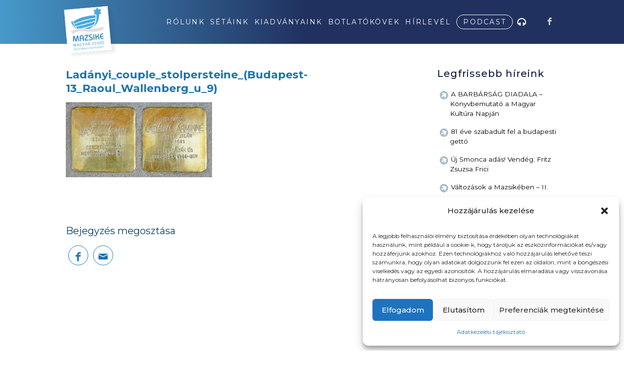

--- FILE ---
content_type: text/html; charset=UTF-8
request_url: https://mazsike.hu/botlatoko/raoul-wallenberg-u-9/ladanyi_couple_stolpersteine_budapest-13_raoul_wallenberg_u_9/
body_size: 16573
content:
<!DOCTYPE html>
<html lang="hu" class="html_stretched responsive av-preloader-disabled  html_header_top html_logo_left html_main_nav_header html_menu_right html_custom html_header_sticky html_header_shrinking_disabled html_mobile_menu_tablet html_header_searchicon_disabled html_content_align_center html_header_unstick_top_disabled html_header_stretch_disabled html_minimal_header html_minimal_header_shadow html_av-overlay-side html_av-overlay-side-classic html_av-submenu-noclone html_entry_id_71542 av-cookies-no-cookie-consent av-default-lightbox av-no-preview html_text_menu_active av-mobile-menu-switch-default">
<head>
<meta charset="UTF-8" />


<!-- mobile setting -->
<meta name="viewport" content="width=device-width, initial-scale=1">

<!-- Scripts/CSS and wp_head hook -->
<meta name='robots' content='index, follow, max-image-preview:large, max-snippet:-1, max-video-preview:-1' />
	<style>img:is([sizes="auto" i], [sizes^="auto," i]) { contain-intrinsic-size: 3000px 1500px }</style>
	
	<!-- This site is optimized with the Yoast SEO plugin v26.7 - https://yoast.com/wordpress/plugins/seo/ -->
	<title>Ladányi_couple_stolpersteine_(Budapest-13_Raoul_Wallenberg_u_9) - Mazsike - MAGYAR ZSIDÓ KULTURÁLIS EGYESÜLET</title><link rel="preload" data-rocket-preload as="style" href="https://fonts.googleapis.com/css2?family=Poppins:wght@300;400;500;800&#038;display=swap" /><link rel="stylesheet" href="https://fonts.googleapis.com/css2?family=Poppins:wght@300;400;500;800&#038;display=swap" media="print" onload="this.media='all'" /><noscript><link rel="stylesheet" href="https://fonts.googleapis.com/css2?family=Poppins:wght@300;400;500;800&#038;display=swap" /></noscript>
	<link rel="canonical" href="https://mazsike.hu/botlatoko/raoul-wallenberg-u-9/ladanyi_couple_stolpersteine_budapest-13_raoul_wallenberg_u_9/" />
	<meta property="og:locale" content="hu_HU" />
	<meta property="og:type" content="article" />
	<meta property="og:title" content="Ladányi_couple_stolpersteine_(Budapest-13_Raoul_Wallenberg_u_9) - Mazsike - MAGYAR ZSIDÓ KULTURÁLIS EGYESÜLET" />
	<meta property="og:url" content="https://mazsike.hu/botlatoko/raoul-wallenberg-u-9/ladanyi_couple_stolpersteine_budapest-13_raoul_wallenberg_u_9/" />
	<meta property="og:site_name" content="Mazsike - MAGYAR ZSIDÓ KULTURÁLIS EGYESÜLET" />
	<meta property="og:image" content="https://mazsike.hu/botlatoko/raoul-wallenberg-u-9/ladanyi_couple_stolpersteine_budapest-13_raoul_wallenberg_u_9" />
	<meta property="og:image:width" content="2094" />
	<meta property="og:image:height" content="1076" />
	<meta property="og:image:type" content="image/jpeg" />
	<meta name="twitter:card" content="summary_large_image" />
	<script type="application/ld+json" class="yoast-schema-graph">{"@context":"https://schema.org","@graph":[{"@type":"WebPage","@id":"https://mazsike.hu/botlatoko/raoul-wallenberg-u-9/ladanyi_couple_stolpersteine_budapest-13_raoul_wallenberg_u_9/","url":"https://mazsike.hu/botlatoko/raoul-wallenberg-u-9/ladanyi_couple_stolpersteine_budapest-13_raoul_wallenberg_u_9/","name":"Ladányi_couple_stolpersteine_(Budapest-13_Raoul_Wallenberg_u_9) - Mazsike - MAGYAR ZSIDÓ KULTURÁLIS EGYESÜLET","isPartOf":{"@id":"https://mazsike.hu/#website"},"primaryImageOfPage":{"@id":"https://mazsike.hu/botlatoko/raoul-wallenberg-u-9/ladanyi_couple_stolpersteine_budapest-13_raoul_wallenberg_u_9/#primaryimage"},"image":{"@id":"https://mazsike.hu/botlatoko/raoul-wallenberg-u-9/ladanyi_couple_stolpersteine_budapest-13_raoul_wallenberg_u_9/#primaryimage"},"thumbnailUrl":"https://mazsike.hu/wp-content/uploads/2021/07/Ladanyi_couple_stolpersteine_Budapest-13_Raoul_Wallenberg_u_9.jpg","datePublished":"2021-07-22T20:59:26+00:00","breadcrumb":{"@id":"https://mazsike.hu/botlatoko/raoul-wallenberg-u-9/ladanyi_couple_stolpersteine_budapest-13_raoul_wallenberg_u_9/#breadcrumb"},"inLanguage":"hu","potentialAction":[{"@type":"ReadAction","target":["https://mazsike.hu/botlatoko/raoul-wallenberg-u-9/ladanyi_couple_stolpersteine_budapest-13_raoul_wallenberg_u_9/"]}]},{"@type":"ImageObject","inLanguage":"hu","@id":"https://mazsike.hu/botlatoko/raoul-wallenberg-u-9/ladanyi_couple_stolpersteine_budapest-13_raoul_wallenberg_u_9/#primaryimage","url":"https://mazsike.hu/wp-content/uploads/2021/07/Ladanyi_couple_stolpersteine_Budapest-13_Raoul_Wallenberg_u_9.jpg","contentUrl":"https://mazsike.hu/wp-content/uploads/2021/07/Ladanyi_couple_stolpersteine_Budapest-13_Raoul_Wallenberg_u_9.jpg","width":2094,"height":1076},{"@type":"BreadcrumbList","@id":"https://mazsike.hu/botlatoko/raoul-wallenberg-u-9/ladanyi_couple_stolpersteine_budapest-13_raoul_wallenberg_u_9/#breadcrumb","itemListElement":[{"@type":"ListItem","position":1,"name":"Home","item":"https://mazsike.hu/kezdolap/"},{"@type":"ListItem","position":2,"name":"Raoul Wallenberg u. 9","item":"https://mazsike.hu/botlatoko/raoul-wallenberg-u-9/"},{"@type":"ListItem","position":3,"name":"Ladányi_couple_stolpersteine_(Budapest-13_Raoul_Wallenberg_u_9)"}]},{"@type":"WebSite","@id":"https://mazsike.hu/#website","url":"https://mazsike.hu/","name":"Mazsike - MAGYAR ZSIDÓ KULTURÁLIS EGYESÜLET","description":"mazsike","publisher":{"@id":"https://mazsike.hu/#organization"},"potentialAction":[{"@type":"SearchAction","target":{"@type":"EntryPoint","urlTemplate":"https://mazsike.hu/?s={search_term_string}"},"query-input":{"@type":"PropertyValueSpecification","valueRequired":true,"valueName":"search_term_string"}}],"inLanguage":"hu"},{"@type":"Organization","@id":"https://mazsike.hu/#organization","name":"Magyar Zsidó Kulturális Egyesület – Mazsike","url":"https://mazsike.hu/","logo":{"@type":"ImageObject","inLanguage":"hu","@id":"https://mazsike.hu/#/schema/logo/image/","url":"https://mazsike.hu/wp-content/uploads/2020/12/logo-1.png","contentUrl":"https://mazsike.hu/wp-content/uploads/2020/12/logo-1.png","width":225,"height":173,"caption":"Magyar Zsidó Kulturális Egyesület – Mazsike"},"image":{"@id":"https://mazsike.hu/#/schema/logo/image/"}}]}</script>
	<!-- / Yoast SEO plugin. -->


<link rel='dns-prefetch' href='//maxcdn.bootstrapcdn.com' />
<link href='https://fonts.gstatic.com' crossorigin rel='preconnect' />
<link rel="alternate" type="application/rss+xml" title="Mazsike - MAGYAR ZSIDÓ KULTURÁLIS EGYESÜLET &raquo; hírcsatorna" href="https://mazsike.hu/feed/" />

<!-- google webfont font replacement -->

			<script type='text/javascript'>

				(function() {
					
					/*	check if webfonts are disabled by user setting via cookie - or user must opt in.	*/
					var html = document.getElementsByTagName('html')[0];
					var cookie_check = html.className.indexOf('av-cookies-needs-opt-in') >= 0 || html.className.indexOf('av-cookies-can-opt-out') >= 0;
					var allow_continue = true;
					var silent_accept_cookie = html.className.indexOf('av-cookies-user-silent-accept') >= 0;

					if( cookie_check && ! silent_accept_cookie )
					{
						if( ! document.cookie.match(/aviaCookieConsent/) || html.className.indexOf('av-cookies-session-refused') >= 0 )
						{
							allow_continue = false;
						}
						else
						{
							if( ! document.cookie.match(/aviaPrivacyRefuseCookiesHideBar/) )
							{
								allow_continue = false;
							}
							else if( ! document.cookie.match(/aviaPrivacyEssentialCookiesEnabled/) )
							{
								allow_continue = false;
							}
							else if( document.cookie.match(/aviaPrivacyGoogleWebfontsDisabled/) )
							{
								allow_continue = false;
							}
						}
					}
					
					if( allow_continue )
					{
						var f = document.createElement('link');
					
						f.type 	= 'text/css';
						f.rel 	= 'stylesheet';
						f.href 	= '//fonts.googleapis.com/css?family=Montserrat%7COpen+Sans:400,600';
						f.id 	= 'avia-google-webfont';

						document.getElementsByTagName('head')[0].appendChild(f);
					}
				})();
			
			</script>
			<link data-minify="1" rel='stylesheet' id='avia-grid-css' href='https://mazsike.hu/wp-content/cache/min/1/wp-content/themes/mazsike/css/grid.css?ver=1742906732' type='text/css' media='all' />
<link data-minify="1" rel='stylesheet' id='avia-base-css' href='https://mazsike.hu/wp-content/cache/min/1/wp-content/themes/mazsike/css/base.css?ver=1742906732' type='text/css' media='all' />
<link data-minify="1" rel='stylesheet' id='avia-layout-css' href='https://mazsike.hu/wp-content/cache/min/1/wp-content/themes/mazsike/css/layout.css?ver=1742906732' type='text/css' media='all' />
<link data-minify="1" rel='stylesheet' id='avia-module-blog-css' href='https://mazsike.hu/wp-content/cache/min/1/wp-content/themes/mazsike/config-templatebuilder/avia-shortcodes/blog/blog.css?ver=1742906732' type='text/css' media='all' />
<link data-minify="1" rel='stylesheet' id='avia-module-postslider-css' href='https://mazsike.hu/wp-content/cache/min/1/wp-content/themes/mazsike/config-templatebuilder/avia-shortcodes/postslider/postslider.css?ver=1742906732' type='text/css' media='all' />
<link data-minify="1" rel='stylesheet' id='avia-module-button-css' href='https://mazsike.hu/wp-content/cache/min/1/wp-content/themes/mazsike/config-templatebuilder/avia-shortcodes/buttons/buttons.css?ver=1742906732' type='text/css' media='all' />
<link data-minify="1" rel='stylesheet' id='avia-module-button-fullwidth-css' href='https://mazsike.hu/wp-content/cache/min/1/wp-content/themes/mazsike/config-templatebuilder/avia-shortcodes/buttons_fullwidth/buttons_fullwidth.css?ver=1742906732' type='text/css' media='all' />
<link data-minify="1" rel='stylesheet' id='avia-module-comments-css' href='https://mazsike.hu/wp-content/cache/min/1/wp-content/themes/mazsike/config-templatebuilder/avia-shortcodes/comments/comments.css?ver=1742906732' type='text/css' media='all' />
<link data-minify="1" rel='stylesheet' id='avia-module-gallery-css' href='https://mazsike.hu/wp-content/cache/min/1/wp-content/themes/mazsike/config-templatebuilder/avia-shortcodes/gallery/gallery.css?ver=1742906732' type='text/css' media='all' />
<link data-minify="1" rel='stylesheet' id='avia-module-maps-css' href='https://mazsike.hu/wp-content/cache/min/1/wp-content/themes/mazsike/config-templatebuilder/avia-shortcodes/google_maps/google_maps.css?ver=1742906732' type='text/css' media='all' />
<link data-minify="1" rel='stylesheet' id='avia-module-gridrow-css' href='https://mazsike.hu/wp-content/cache/min/1/wp-content/themes/mazsike/config-templatebuilder/avia-shortcodes/grid_row/grid_row.css?ver=1742906732' type='text/css' media='all' />
<link data-minify="1" rel='stylesheet' id='avia-module-heading-css' href='https://mazsike.hu/wp-content/cache/min/1/wp-content/themes/mazsike/config-templatebuilder/avia-shortcodes/heading/heading.css?ver=1742906732' type='text/css' media='all' />
<link data-minify="1" rel='stylesheet' id='avia-module-hr-css' href='https://mazsike.hu/wp-content/cache/min/1/wp-content/themes/mazsike/config-templatebuilder/avia-shortcodes/hr/hr.css?ver=1742906732' type='text/css' media='all' />
<link data-minify="1" rel='stylesheet' id='avia-module-icon-css' href='https://mazsike.hu/wp-content/cache/min/1/wp-content/themes/mazsike/config-templatebuilder/avia-shortcodes/icon/icon.css?ver=1742906732' type='text/css' media='all' />
<link data-minify="1" rel='stylesheet' id='avia-module-iconbox-css' href='https://mazsike.hu/wp-content/cache/min/1/wp-content/themes/mazsike/config-templatebuilder/avia-shortcodes/iconbox/iconbox.css?ver=1742906732' type='text/css' media='all' />
<link data-minify="1" rel='stylesheet' id='avia-module-iconlist-css' href='https://mazsike.hu/wp-content/cache/min/1/wp-content/themes/mazsike/config-templatebuilder/avia-shortcodes/iconlist/iconlist.css?ver=1742906732' type='text/css' media='all' />
<link data-minify="1" rel='stylesheet' id='avia-module-image-css' href='https://mazsike.hu/wp-content/cache/min/1/wp-content/themes/mazsike/config-templatebuilder/avia-shortcodes/image/image.css?ver=1742906732' type='text/css' media='all' />
<link data-minify="1" rel='stylesheet' id='avia-module-slideshow-css' href='https://mazsike.hu/wp-content/cache/min/1/wp-content/themes/mazsike/config-templatebuilder/avia-shortcodes/slideshow/slideshow.css?ver=1742906732' type='text/css' media='all' />
<link data-minify="1" rel='stylesheet' id='avia-module-slideshow-contentpartner-css' href='https://mazsike.hu/wp-content/cache/min/1/wp-content/themes/mazsike/config-templatebuilder/avia-shortcodes/contentslider/contentslider.css?ver=1742906732' type='text/css' media='all' />
<link data-minify="1" rel='stylesheet' id='avia-module-magazine-css' href='https://mazsike.hu/wp-content/cache/min/1/wp-content/themes/mazsike/config-templatebuilder/avia-shortcodes/magazine/magazine.css?ver=1742906732' type='text/css' media='all' />
<link data-minify="1" rel='stylesheet' id='avia-module-contact-css' href='https://mazsike.hu/wp-content/cache/min/1/wp-content/themes/mazsike/config-templatebuilder/avia-shortcodes/contact/contact.css?ver=1742906732' type='text/css' media='all' />
<link data-minify="1" rel='stylesheet' id='avia-module-masonry-css' href='https://mazsike.hu/wp-content/cache/min/1/wp-content/themes/mazsike/config-templatebuilder/avia-shortcodes/masonry_entries/masonry_entries.css?ver=1742906732' type='text/css' media='all' />
<link data-minify="1" rel='stylesheet' id='avia-siteloader-css' href='https://mazsike.hu/wp-content/cache/min/1/wp-content/themes/mazsike/css/avia-snippet-site-preloader.css?ver=1742906732' type='text/css' media='all' />
<link data-minify="1" rel='stylesheet' id='avia-module-slideshow-fullsize-css' href='https://mazsike.hu/wp-content/cache/min/1/wp-content/themes/mazsike/config-templatebuilder/avia-shortcodes/slideshow_fullsize/slideshow_fullsize.css?ver=1742906732' type='text/css' media='all' />
<link data-minify="1" rel='stylesheet' id='avia-module-social-css' href='https://mazsike.hu/wp-content/cache/min/1/wp-content/themes/mazsike/config-templatebuilder/avia-shortcodes/social_share/social_share.css?ver=1742906732' type='text/css' media='all' />
<link data-minify="1" rel='stylesheet' id='avia-module-tabsection-css' href='https://mazsike.hu/wp-content/cache/min/1/wp-content/themes/mazsike/config-templatebuilder/avia-shortcodes/tab_section/tab_section.css?ver=1742906732' type='text/css' media='all' />
<link data-minify="1" rel='stylesheet' id='avia-module-tabs-css' href='https://mazsike.hu/wp-content/cache/min/1/wp-content/themes/mazsike/config-templatebuilder/avia-shortcodes/tabs/tabs.css?ver=1742906732' type='text/css' media='all' />
<link data-minify="1" rel='stylesheet' id='avia-module-toggles-css' href='https://mazsike.hu/wp-content/cache/min/1/wp-content/themes/mazsike/config-templatebuilder/avia-shortcodes/toggles/toggles.css?ver=1742906732' type='text/css' media='all' />
<link data-minify="1" rel='stylesheet' id='avia-module-video-css' href='https://mazsike.hu/wp-content/cache/min/1/wp-content/themes/mazsike/config-templatebuilder/avia-shortcodes/video/video.css?ver=1742906732' type='text/css' media='all' />
<style id='wp-emoji-styles-inline-css' type='text/css'>

	img.wp-smiley, img.emoji {
		display: inline !important;
		border: none !important;
		box-shadow: none !important;
		height: 1em !important;
		width: 1em !important;
		margin: 0 0.07em !important;
		vertical-align: -0.1em !important;
		background: none !important;
		padding: 0 !important;
	}
</style>
<link rel='stylesheet' id='wp-block-library-css' href='https://mazsike.hu/wp-includes/css/dist/block-library/style.min.css?ver=6.7.4' type='text/css' media='all' />
<style id='classic-theme-styles-inline-css' type='text/css'>
/*! This file is auto-generated */
.wp-block-button__link{color:#fff;background-color:#32373c;border-radius:9999px;box-shadow:none;text-decoration:none;padding:calc(.667em + 2px) calc(1.333em + 2px);font-size:1.125em}.wp-block-file__button{background:#32373c;color:#fff;text-decoration:none}
</style>
<style id='global-styles-inline-css' type='text/css'>
:root{--wp--preset--aspect-ratio--square: 1;--wp--preset--aspect-ratio--4-3: 4/3;--wp--preset--aspect-ratio--3-4: 3/4;--wp--preset--aspect-ratio--3-2: 3/2;--wp--preset--aspect-ratio--2-3: 2/3;--wp--preset--aspect-ratio--16-9: 16/9;--wp--preset--aspect-ratio--9-16: 9/16;--wp--preset--color--black: #000000;--wp--preset--color--cyan-bluish-gray: #abb8c3;--wp--preset--color--white: #ffffff;--wp--preset--color--pale-pink: #f78da7;--wp--preset--color--vivid-red: #cf2e2e;--wp--preset--color--luminous-vivid-orange: #ff6900;--wp--preset--color--luminous-vivid-amber: #fcb900;--wp--preset--color--light-green-cyan: #7bdcb5;--wp--preset--color--vivid-green-cyan: #00d084;--wp--preset--color--pale-cyan-blue: #8ed1fc;--wp--preset--color--vivid-cyan-blue: #0693e3;--wp--preset--color--vivid-purple: #9b51e0;--wp--preset--gradient--vivid-cyan-blue-to-vivid-purple: linear-gradient(135deg,rgba(6,147,227,1) 0%,rgb(155,81,224) 100%);--wp--preset--gradient--light-green-cyan-to-vivid-green-cyan: linear-gradient(135deg,rgb(122,220,180) 0%,rgb(0,208,130) 100%);--wp--preset--gradient--luminous-vivid-amber-to-luminous-vivid-orange: linear-gradient(135deg,rgba(252,185,0,1) 0%,rgba(255,105,0,1) 100%);--wp--preset--gradient--luminous-vivid-orange-to-vivid-red: linear-gradient(135deg,rgba(255,105,0,1) 0%,rgb(207,46,46) 100%);--wp--preset--gradient--very-light-gray-to-cyan-bluish-gray: linear-gradient(135deg,rgb(238,238,238) 0%,rgb(169,184,195) 100%);--wp--preset--gradient--cool-to-warm-spectrum: linear-gradient(135deg,rgb(74,234,220) 0%,rgb(151,120,209) 20%,rgb(207,42,186) 40%,rgb(238,44,130) 60%,rgb(251,105,98) 80%,rgb(254,248,76) 100%);--wp--preset--gradient--blush-light-purple: linear-gradient(135deg,rgb(255,206,236) 0%,rgb(152,150,240) 100%);--wp--preset--gradient--blush-bordeaux: linear-gradient(135deg,rgb(254,205,165) 0%,rgb(254,45,45) 50%,rgb(107,0,62) 100%);--wp--preset--gradient--luminous-dusk: linear-gradient(135deg,rgb(255,203,112) 0%,rgb(199,81,192) 50%,rgb(65,88,208) 100%);--wp--preset--gradient--pale-ocean: linear-gradient(135deg,rgb(255,245,203) 0%,rgb(182,227,212) 50%,rgb(51,167,181) 100%);--wp--preset--gradient--electric-grass: linear-gradient(135deg,rgb(202,248,128) 0%,rgb(113,206,126) 100%);--wp--preset--gradient--midnight: linear-gradient(135deg,rgb(2,3,129) 0%,rgb(40,116,252) 100%);--wp--preset--font-size--small: 13px;--wp--preset--font-size--medium: 20px;--wp--preset--font-size--large: 36px;--wp--preset--font-size--x-large: 42px;--wp--preset--spacing--20: 0.44rem;--wp--preset--spacing--30: 0.67rem;--wp--preset--spacing--40: 1rem;--wp--preset--spacing--50: 1.5rem;--wp--preset--spacing--60: 2.25rem;--wp--preset--spacing--70: 3.38rem;--wp--preset--spacing--80: 5.06rem;--wp--preset--shadow--natural: 6px 6px 9px rgba(0, 0, 0, 0.2);--wp--preset--shadow--deep: 12px 12px 50px rgba(0, 0, 0, 0.4);--wp--preset--shadow--sharp: 6px 6px 0px rgba(0, 0, 0, 0.2);--wp--preset--shadow--outlined: 6px 6px 0px -3px rgba(255, 255, 255, 1), 6px 6px rgba(0, 0, 0, 1);--wp--preset--shadow--crisp: 6px 6px 0px rgba(0, 0, 0, 1);}:where(.is-layout-flex){gap: 0.5em;}:where(.is-layout-grid){gap: 0.5em;}body .is-layout-flex{display: flex;}.is-layout-flex{flex-wrap: wrap;align-items: center;}.is-layout-flex > :is(*, div){margin: 0;}body .is-layout-grid{display: grid;}.is-layout-grid > :is(*, div){margin: 0;}:where(.wp-block-columns.is-layout-flex){gap: 2em;}:where(.wp-block-columns.is-layout-grid){gap: 2em;}:where(.wp-block-post-template.is-layout-flex){gap: 1.25em;}:where(.wp-block-post-template.is-layout-grid){gap: 1.25em;}.has-black-color{color: var(--wp--preset--color--black) !important;}.has-cyan-bluish-gray-color{color: var(--wp--preset--color--cyan-bluish-gray) !important;}.has-white-color{color: var(--wp--preset--color--white) !important;}.has-pale-pink-color{color: var(--wp--preset--color--pale-pink) !important;}.has-vivid-red-color{color: var(--wp--preset--color--vivid-red) !important;}.has-luminous-vivid-orange-color{color: var(--wp--preset--color--luminous-vivid-orange) !important;}.has-luminous-vivid-amber-color{color: var(--wp--preset--color--luminous-vivid-amber) !important;}.has-light-green-cyan-color{color: var(--wp--preset--color--light-green-cyan) !important;}.has-vivid-green-cyan-color{color: var(--wp--preset--color--vivid-green-cyan) !important;}.has-pale-cyan-blue-color{color: var(--wp--preset--color--pale-cyan-blue) !important;}.has-vivid-cyan-blue-color{color: var(--wp--preset--color--vivid-cyan-blue) !important;}.has-vivid-purple-color{color: var(--wp--preset--color--vivid-purple) !important;}.has-black-background-color{background-color: var(--wp--preset--color--black) !important;}.has-cyan-bluish-gray-background-color{background-color: var(--wp--preset--color--cyan-bluish-gray) !important;}.has-white-background-color{background-color: var(--wp--preset--color--white) !important;}.has-pale-pink-background-color{background-color: var(--wp--preset--color--pale-pink) !important;}.has-vivid-red-background-color{background-color: var(--wp--preset--color--vivid-red) !important;}.has-luminous-vivid-orange-background-color{background-color: var(--wp--preset--color--luminous-vivid-orange) !important;}.has-luminous-vivid-amber-background-color{background-color: var(--wp--preset--color--luminous-vivid-amber) !important;}.has-light-green-cyan-background-color{background-color: var(--wp--preset--color--light-green-cyan) !important;}.has-vivid-green-cyan-background-color{background-color: var(--wp--preset--color--vivid-green-cyan) !important;}.has-pale-cyan-blue-background-color{background-color: var(--wp--preset--color--pale-cyan-blue) !important;}.has-vivid-cyan-blue-background-color{background-color: var(--wp--preset--color--vivid-cyan-blue) !important;}.has-vivid-purple-background-color{background-color: var(--wp--preset--color--vivid-purple) !important;}.has-black-border-color{border-color: var(--wp--preset--color--black) !important;}.has-cyan-bluish-gray-border-color{border-color: var(--wp--preset--color--cyan-bluish-gray) !important;}.has-white-border-color{border-color: var(--wp--preset--color--white) !important;}.has-pale-pink-border-color{border-color: var(--wp--preset--color--pale-pink) !important;}.has-vivid-red-border-color{border-color: var(--wp--preset--color--vivid-red) !important;}.has-luminous-vivid-orange-border-color{border-color: var(--wp--preset--color--luminous-vivid-orange) !important;}.has-luminous-vivid-amber-border-color{border-color: var(--wp--preset--color--luminous-vivid-amber) !important;}.has-light-green-cyan-border-color{border-color: var(--wp--preset--color--light-green-cyan) !important;}.has-vivid-green-cyan-border-color{border-color: var(--wp--preset--color--vivid-green-cyan) !important;}.has-pale-cyan-blue-border-color{border-color: var(--wp--preset--color--pale-cyan-blue) !important;}.has-vivid-cyan-blue-border-color{border-color: var(--wp--preset--color--vivid-cyan-blue) !important;}.has-vivid-purple-border-color{border-color: var(--wp--preset--color--vivid-purple) !important;}.has-vivid-cyan-blue-to-vivid-purple-gradient-background{background: var(--wp--preset--gradient--vivid-cyan-blue-to-vivid-purple) !important;}.has-light-green-cyan-to-vivid-green-cyan-gradient-background{background: var(--wp--preset--gradient--light-green-cyan-to-vivid-green-cyan) !important;}.has-luminous-vivid-amber-to-luminous-vivid-orange-gradient-background{background: var(--wp--preset--gradient--luminous-vivid-amber-to-luminous-vivid-orange) !important;}.has-luminous-vivid-orange-to-vivid-red-gradient-background{background: var(--wp--preset--gradient--luminous-vivid-orange-to-vivid-red) !important;}.has-very-light-gray-to-cyan-bluish-gray-gradient-background{background: var(--wp--preset--gradient--very-light-gray-to-cyan-bluish-gray) !important;}.has-cool-to-warm-spectrum-gradient-background{background: var(--wp--preset--gradient--cool-to-warm-spectrum) !important;}.has-blush-light-purple-gradient-background{background: var(--wp--preset--gradient--blush-light-purple) !important;}.has-blush-bordeaux-gradient-background{background: var(--wp--preset--gradient--blush-bordeaux) !important;}.has-luminous-dusk-gradient-background{background: var(--wp--preset--gradient--luminous-dusk) !important;}.has-pale-ocean-gradient-background{background: var(--wp--preset--gradient--pale-ocean) !important;}.has-electric-grass-gradient-background{background: var(--wp--preset--gradient--electric-grass) !important;}.has-midnight-gradient-background{background: var(--wp--preset--gradient--midnight) !important;}.has-small-font-size{font-size: var(--wp--preset--font-size--small) !important;}.has-medium-font-size{font-size: var(--wp--preset--font-size--medium) !important;}.has-large-font-size{font-size: var(--wp--preset--font-size--large) !important;}.has-x-large-font-size{font-size: var(--wp--preset--font-size--x-large) !important;}
:where(.wp-block-post-template.is-layout-flex){gap: 1.25em;}:where(.wp-block-post-template.is-layout-grid){gap: 1.25em;}
:where(.wp-block-columns.is-layout-flex){gap: 2em;}:where(.wp-block-columns.is-layout-grid){gap: 2em;}
:root :where(.wp-block-pullquote){font-size: 1.5em;line-height: 1.6;}
</style>
<link data-minify="1" rel='stylesheet' id='font-awesome-css' href='https://mazsike.hu/wp-content/cache/min/1/font-awesome/4.6.3/css/font-awesome.min.css?ver=1742906733' type='text/css' media='all' />
<link rel='stylesheet' id='cmplz-general-css' href='https://mazsike.hu/wp-content/plugins/complianz-gdpr-premium/assets/css/cookieblocker.min.css?ver=1742904734' type='text/css' media='all' />
<link data-minify="1" rel='stylesheet' id='avia-scs-css' href='https://mazsike.hu/wp-content/cache/min/1/wp-content/themes/mazsike/css/shortcodes.css?ver=1742906733' type='text/css' media='all' />
<link data-minify="1" rel='stylesheet' id='avia-popup-css-css' href='https://mazsike.hu/wp-content/cache/min/1/wp-content/themes/mazsike/js/aviapopup/magnific-popup.css?ver=1742906733' type='text/css' media='screen' />
<link data-minify="1" rel='stylesheet' id='avia-lightbox-css' href='https://mazsike.hu/wp-content/cache/min/1/wp-content/themes/mazsike/css/avia-snippet-lightbox.css?ver=1742906733' type='text/css' media='screen' />
<link data-minify="1" rel='stylesheet' id='avia-widget-css-css' href='https://mazsike.hu/wp-content/cache/min/1/wp-content/themes/mazsike/css/avia-snippet-widget.css?ver=1742906733' type='text/css' media='screen' />
<link data-minify="1" rel='stylesheet' id='avia-dynamic-css' href='https://mazsike.hu/wp-content/cache/min/1/wp-content/uploads/dynamic_avia/mazsike_child.css?ver=1742906733' type='text/css' media='all' />
<link data-minify="1" rel='stylesheet' id='avia-custom-css' href='https://mazsike.hu/wp-content/cache/min/1/wp-content/themes/mazsike/css/custom.css?ver=1742906733' type='text/css' media='all' />
<link data-minify="1" rel='stylesheet' id='avia-style-css' href='https://mazsike.hu/wp-content/cache/min/1/wp-content/themes/mazsike-child/style.css?ver=1742906733' type='text/css' media='all' />
<link data-minify="1" rel='stylesheet' id='avia-gravity-css' href='https://mazsike.hu/wp-content/cache/min/1/wp-content/themes/mazsike/config-gravityforms/gravity-mod.css?ver=1742906733' type='text/css' media='screen' />
<script type="text/javascript" src="https://mazsike.hu/wp-includes/js/jquery/jquery.min.js?ver=3.7.1" id="jquery-core-js"></script>
<script type="text/javascript" src="https://mazsike.hu/wp-includes/js/jquery/jquery-migrate.min.js?ver=3.4.1" id="jquery-migrate-js"></script>
<script data-minify="1" type="text/javascript" src="https://mazsike.hu/wp-content/cache/min/1/wp-content/themes/mazsike/js/avia-compat.js?ver=1742906733" id="avia-compat-js"></script>
<link rel="https://api.w.org/" href="https://mazsike.hu/wp-json/" /><link rel="alternate" title="JSON" type="application/json" href="https://mazsike.hu/wp-json/wp/v2/media/71542" /><link rel="EditURI" type="application/rsd+xml" title="RSD" href="https://mazsike.hu/xmlrpc.php?rsd" />
<meta name="generator" content="WordPress 6.7.4" />
<link rel='shortlink' href='https://mazsike.hu/?p=71542' />
<link rel="alternate" title="oEmbed (JSON)" type="application/json+oembed" href="https://mazsike.hu/wp-json/oembed/1.0/embed?url=https%3A%2F%2Fmazsike.hu%2Fbotlatoko%2Fraoul-wallenberg-u-9%2Fladanyi_couple_stolpersteine_budapest-13_raoul_wallenberg_u_9%2F" />
<link rel="alternate" title="oEmbed (XML)" type="text/xml+oembed" href="https://mazsike.hu/wp-json/oembed/1.0/embed?url=https%3A%2F%2Fmazsike.hu%2Fbotlatoko%2Fraoul-wallenberg-u-9%2Fladanyi_couple_stolpersteine_budapest-13_raoul_wallenberg_u_9%2F&#038;format=xml" />
			<style>.cmplz-hidden {
					display: none !important;
				}</style><link rel="profile" href="https://gmpg.org/xfn/11" />
<link rel="alternate" type="application/rss+xml" title="Mazsike - MAGYAR ZSIDÓ KULTURÁLIS EGYESÜLET RSS2 Feed" href="https://mazsike.hu/feed/" />
<link rel="pingback" href="https://mazsike.hu/xmlrpc.php" />

<style type='text/css' media='screen'>
 #top #header_main > .container, #top #header_main > .container .main_menu  .av-main-nav > li > a, #top #header_main #menu-item-shop .cart_dropdown_link{ height:90px; line-height: 90px; }
 .html_top_nav_header .av-logo-container{ height:90px;  }
 .html_header_top.html_header_sticky #top #wrap_all #main{ padding-top:90px; } 
</style>
<!--[if lt IE 9]><script src="https://mazsike.hu/wp-content/themes/mazsike/js/html5shiv.js"></script><![endif]-->
<link rel="icon" href="https://mazsike.hu/wp-content/uploads/2016/03/mazsike_logo2.png" type="image/png">
		<style type="text/css" id="wp-custom-css">
			div#setak h3.av-special-heading-tag {
    background: red;
    display: inline-block;
    color: #fff;
    padding: 12px 19px!important;
    background: #ff9966;
    background: -webkit-linear-gradient(to right, #ff5e62, #ff9966);
    background: linear-gradient(to right, #ff5e62, #ff9966);
    background: #00173d;
    color: #f6e09a;
    border-radius: 13px;
}

.single_toggle svg{
	width:20px;
	    position: relative;
    top: 3px;
}

#setak .toggle_icon {
    border: 0;
    color: #00173e!important;
}

.toggle_content h2.gform_title {
    font-size: 22px;
    text-align: center;
    line-height: 1.3;
	padding-top:1rem;
	    color: #00173e;
}

.toggle_content  p.gform_description {
    text-align: center;
}

.toggle_content .gform_button {
	
    width: 100%;
    font-size: 21px;

}

#setak .toggle_content.invers-color {
    background: #f8f8f8!important;
 
}

p.gform_required_legend {
    text-align: center;
    font-size: 11px;
    font-style: italic;
}

@media(min-width:930px){
	
	span.av-inner-tab-title {
    width: 148px;
}
}


.page-id-63255
.av-tab-section-tab-title-container.avia-tab-title-padding-default {
    display: none;
}


element.style {
}
#csapat img {
    border-radius: 500px;
    box-shadow: 5px 10px silver;
    width: 200px;
    height: 200px;
    object-fit: contain;
}


ul.sub-menu a{
	color:black!important;
}		</style>
		<style type='text/css'>
@font-face {font-family: 'entypo-fontello'; font-weight: normal; font-style: normal; font-display: auto;
src: url('https://mazsike.hu/wp-content/themes/mazsike/config-templatebuilder/avia-template-builder/assets/fonts/entypo-fontello.woff2') format('woff2'),
url('https://mazsike.hu/wp-content/themes/mazsike/config-templatebuilder/avia-template-builder/assets/fonts/entypo-fontello.woff') format('woff'),
url('https://mazsike.hu/wp-content/themes/mazsike/config-templatebuilder/avia-template-builder/assets/fonts/entypo-fontello.ttf') format('truetype'), 
url('https://mazsike.hu/wp-content/themes/mazsike/config-templatebuilder/avia-template-builder/assets/fonts/entypo-fontello.svg#entypo-fontello') format('svg'),
url('https://mazsike.hu/wp-content/themes/mazsike/config-templatebuilder/avia-template-builder/assets/fonts/entypo-fontello.eot'),
url('https://mazsike.hu/wp-content/themes/mazsike/config-templatebuilder/avia-template-builder/assets/fonts/entypo-fontello.eot?#iefix') format('embedded-opentype');
} #top .avia-font-entypo-fontello, body .avia-font-entypo-fontello, html body [data-av_iconfont='entypo-fontello']:before{ font-family: 'entypo-fontello'; }

@font-face {font-family: 'fontello'; font-weight: normal; font-style: normal; font-display: auto;
src: url('https://mazsike.hu/wp-content/uploads/avia_fonts/fontello/fontello.woff2') format('woff2'),
url('https://mazsike.hu/wp-content/uploads/avia_fonts/fontello/fontello.woff') format('woff'),
url('https://mazsike.hu/wp-content/uploads/avia_fonts/fontello/fontello.ttf') format('truetype'), 
url('https://mazsike.hu/wp-content/uploads/avia_fonts/fontello/fontello.svg#fontello') format('svg'),
url('https://mazsike.hu/wp-content/uploads/avia_fonts/fontello/fontello.eot'),
url('https://mazsike.hu/wp-content/uploads/avia_fonts/fontello/fontello.eot?#iefix') format('embedded-opentype');
} #top .avia-font-fontello, body .avia-font-fontello, html body [data-av_iconfont='fontello']:before{ font-family: 'fontello'; }
</style>

<!--
Debugging Info for Theme support: 

Theme: Enfold
Version: 4.7.6.4
Installed: mazsike
AviaFramework Version: 5.0
AviaBuilder Version: 4.8
aviaElementManager Version: 1.0.1
- - - - - - - - - - -
ChildTheme: Mazsike Child
ChildTheme Version: 1.1
ChildTheme Installed: mazsike

ML:256-PU:153-PLA:23
WP:6.7.4
Compress: CSS:disabled - JS:disabled
Updates: disabled
PLAu:21
-->
<meta name="generator" content="WP Rocket 3.18.3" data-wpr-features="wpr_minify_js wpr_minify_css wpr_preload_links wpr_desktop" /></head>

<body data-rsssl=1 id="top" class="attachment attachment-template-default single single-attachment postid-71542 attachmentid-71542 attachment-jpeg stretched no_sidebar_border rtl_columns av-curtain-numeric montserrat  avia-responsive-images-support" itemscope="itemscope" itemtype="https://schema.org/WebPage" >

	
	<div id='wrap_all'>

	
<header id='header' class='all_colors header_color light_bg_color  av_header_top av_logo_left av_main_nav_header av_menu_right av_custom av_header_sticky av_header_shrinking_disabled av_header_stretch_disabled av_mobile_menu_tablet av_header_searchicon_disabled av_header_unstick_top_disabled av_minimal_header av_minimal_header_shadow av_bottom_nav_disabled  av_header_border_disabled'  role="banner" itemscope="itemscope" itemtype="https://schema.org/WPHeader" >

		<div  id='header_main' class='container_wrap container_wrap_logo'>
	
        <div class='container av-logo-container'><div class='inner-container'><span class='logo'><a href='https://mazsike.hu/'><img src="https://mazsike.hu/wp-content/uploads/2018/05/logókocka.jpg" srcset="https://mazsike.hu/wp-content/uploads/2018/05/logókocka.jpg 225w, https://mazsike.hu/wp-content/uploads/2018/05/logókocka-80x80.jpg 80w, https://mazsike.hu/wp-content/uploads/2018/05/logókocka-36x36.jpg 36w, https://mazsike.hu/wp-content/uploads/2018/05/logókocka-180x180.jpg 180w, https://mazsike.hu/wp-content/uploads/2018/05/logókocka-120x120.jpg 120w" sizes="(max-width: 225px) 100vw, 225px" height="100" width="300" alt='Mazsike - MAGYAR ZSIDÓ KULTURÁLIS EGYESÜLET' title='logókocka' /></a></span><nav class='main_menu' data-selectname='Válasszon lapot'  role="navigation" itemscope="itemscope" itemtype="https://schema.org/SiteNavigationElement" ><div class="avia-menu av-main-nav-wrap av_menu_icon_beside"><ul id="avia-menu" class="menu av-main-nav"><li id="menu-item-28" class="menu-item menu-item-type-post_type menu-item-object-page menu-item-top-level menu-item-top-level-1"><a href="https://mazsike.hu/rolunk/" itemprop="url"><span class="avia-bullet"></span><span class="avia-menu-text">Rólunk</span><span class="avia-menu-fx"><span class="avia-arrow-wrap"><span class="avia-arrow"></span></span></span></a></li>
<li id="menu-item-74776" class="menu-item menu-item-type-post_type menu-item-object-page menu-item-top-level menu-item-top-level-2"><a href="https://mazsike.hu/setaink/" itemprop="url"><span class="avia-bullet"></span><span class="avia-menu-text">Sétáink</span><span class="avia-menu-fx"><span class="avia-arrow-wrap"><span class="avia-arrow"></span></span></span></a></li>
<li id="menu-item-71894" class="menu-item menu-item-type-post_type menu-item-object-page menu-item-top-level menu-item-top-level-3"><a href="https://mazsike.hu/kiadvanyaink/" itemprop="url"><span class="avia-bullet"></span><span class="avia-menu-text">Kiadványaink</span><span class="avia-menu-fx"><span class="avia-arrow-wrap"><span class="avia-arrow"></span></span></span></a></li>
<li id="menu-item-74918" class="menu-item menu-item-type-post_type menu-item-object-page menu-item-top-level menu-item-top-level-4"><a href="https://mazsike.hu/a-boltatokovek/" itemprop="url"><span class="avia-bullet"></span><span class="avia-menu-text">Botlatókövek</span><span class="avia-menu-fx"><span class="avia-arrow-wrap"><span class="avia-arrow"></span></span></span></a></li>
<li id="menu-item-74930" class="menu-item menu-item-type-custom menu-item-object-custom menu-item-home menu-item-top-level menu-item-top-level-5"><a href="https://mazsike.hu/#hirlevel-blue" itemprop="url"><span class="avia-bullet"></span><span class="avia-menu-text">HÍrlevél</span><span class="avia-menu-fx"><span class="avia-arrow-wrap"><span class="avia-arrow"></span></span></span></a></li>
<li id="menu-item-70761" class="menu-item menu-item-type-custom menu-item-object-custom menu-item-top-level menu-item-top-level-6"><a href="https://mazsike.hu/smonca-a-mazsike-podcastja/#hallgass-bele" itemprop="url"><span class="avia-bullet"></span><span class="avia-menu-text">Podcast</span><span class="avia-menu-fx"><span class="avia-arrow-wrap"><span class="avia-arrow"></span></span></span></a></li>
<li class="av-burger-menu-main menu-item-avia-special ">
	        			<a href="#" aria-label="Menu" aria-hidden="false">
							<span class="av-hamburger av-hamburger--spin av-js-hamburger">
								<span class="av-hamburger-box">
						          <span class="av-hamburger-inner"></span>
						          <strong>Menu</strong>
								</span>
							</span>
							<span class="avia_hidden_link_text">Menu</span>
						</a>
	        		   </li></ul></div><ul class='noLightbox social_bookmarks icon_count_3'><li class='social_bookmarks_facebook av-social-link-facebook social_icon_1'><a target="_blank" aria-label="Link to Facebook" href='https://www.facebook.com/mazsike1988/' aria-hidden='false' data-av_icon='' data-av_iconfont='entypo-fontello' title='Facebook' rel="noopener"><span class='avia_hidden_link_text'>Facebook</span></a></li><li class='social_bookmarks_instagram av-social-link-instagram social_icon_2'><a target="_blank" aria-label="Link to Instagram" href='https://www.instagram.com/mazsike/' aria-hidden='false' data-av_icon='' data-av_iconfont='entypo-fontello' title='Instagram' rel="noopener"><span class='avia_hidden_link_text'>Instagram</span></a></li><li class='social_bookmarks_youtube av-social-link-youtube social_icon_3'><a target="_blank" aria-label="Link to Youtube" href='https://www.youtube.com/user/mazsike20' aria-hidden='false' data-av_icon='' data-av_iconfont='entypo-fontello' title='Youtube' rel="noopener"><span class='avia_hidden_link_text'>Youtube</span></a></li></ul></nav></div> </div> 
		<!-- end container_wrap-->
		</div>
		<div class='header_bg'></div>

<!-- end header -->
</header>
		
	<div id='main' class='all_colors' data-scroll-offset='90'>

	
		<div class='container_wrap container_wrap_first main_color sidebar_right'>

			<div class='container template-blog template-single-blog '>

				<main class='content units av-content-small alpha '  role="main" itemprop="mainContentOfPage" >

                    <article class='post-entry post-entry-type-standard post-entry-71542 post-loop-1 post-parity-odd post-entry-last single-big post  post-71542 attachment type-attachment status-inherit hentry'  itemscope="itemscope" itemtype="https://schema.org/CreativeWork" ><div class='blog-meta'></div><div class='entry-content-wrapper clearfix standard-content'><header class="entry-content-header"><h1 class='post-title entry-title '  itemprop="headline" >Ladányi_couple_stolpersteine_(Budapest-13_Raoul_Wallenberg_u_9)<span class="post-format-icon minor-meta"></span></h1><span class='post-meta-infos'><time class='date-container minor-meta updated' >2021-07-22</time><span class='text-sep text-sep-date'>/</span><span class="blog-author minor-meta">by <span class="entry-author-link"  itemprop="author" ><span class="author"><span class="fn"><a href="https://mazsike.hu/author/ma-zsike/" title="Egyesület Mazsike bejegyzése" rel="author">Egyesület Mazsike</a></span></span></span></span></span></header><div class="entry-content"  itemprop="text" ><p class="attachment"><a href='https://mazsike.hu/wp-content/uploads/2021/07/Ladanyi_couple_stolpersteine_Budapest-13_Raoul_Wallenberg_u_9.jpg'><img decoding="async" width="300" height="154" src="https://mazsike.hu/wp-content/uploads/2021/07/Ladanyi_couple_stolpersteine_Budapest-13_Raoul_Wallenberg_u_9-300x154.jpg" class="attachment-medium size-medium" alt="" srcset="https://mazsike.hu/wp-content/uploads/2021/07/Ladanyi_couple_stolpersteine_Budapest-13_Raoul_Wallenberg_u_9-300x154.jpg 300w, https://mazsike.hu/wp-content/uploads/2021/07/Ladanyi_couple_stolpersteine_Budapest-13_Raoul_Wallenberg_u_9-1030x529.jpg 1030w, https://mazsike.hu/wp-content/uploads/2021/07/Ladanyi_couple_stolpersteine_Budapest-13_Raoul_Wallenberg_u_9-768x395.jpg 768w, https://mazsike.hu/wp-content/uploads/2021/07/Ladanyi_couple_stolpersteine_Budapest-13_Raoul_Wallenberg_u_9-1536x789.jpg 1536w, https://mazsike.hu/wp-content/uploads/2021/07/Ladanyi_couple_stolpersteine_Budapest-13_Raoul_Wallenberg_u_9-2048x1052.jpg 2048w, https://mazsike.hu/wp-content/uploads/2021/07/Ladanyi_couple_stolpersteine_Budapest-13_Raoul_Wallenberg_u_9-1500x771.jpg 1500w, https://mazsike.hu/wp-content/uploads/2021/07/Ladanyi_couple_stolpersteine_Budapest-13_Raoul_Wallenberg_u_9-705x362.jpg 705w" sizes="(max-width: 300px) 100vw, 300px" /></a></p>
</div><footer class="entry-footer"><div class='av-social-sharing-box av-social-sharing-box-default av-social-sharing-box-fullwidth'><div class="av-share-box"><h5 class='av-share-link-description av-no-toc '>Bejegyzés megosztása</h5><ul class="av-share-box-list noLightbox"><li class='av-share-link av-social-link-facebook' ><a target="_blank" aria-label="Megosztás Facebook" href='https://www.facebook.com/sharer.php?u=https://mazsike.hu/botlatoko/raoul-wallenberg-u-9/ladanyi_couple_stolpersteine_budapest-13_raoul_wallenberg_u_9/&#038;t=Lad%C3%A1nyi_couple_stolpersteine_%28Budapest-13_Raoul_Wallenberg_u_9%29' aria-hidden='false' data-av_icon='' data-av_iconfont='entypo-fontello' title='' data-avia-related-tooltip='Megosztás Facebook' rel="noopener"><span class='avia_hidden_link_text'>Megosztás Facebook</span></a></li><li class='av-share-link av-social-link-mail' ><a  aria-label="Megosztás emailben" href='mailto:?subject=Lad%C3%A1nyi_couple_stolpersteine_%28Budapest-13_Raoul_Wallenberg_u_9%29&#038;body=https://mazsike.hu/botlatoko/raoul-wallenberg-u-9/ladanyi_couple_stolpersteine_budapest-13_raoul_wallenberg_u_9/' aria-hidden='false' data-av_icon='' data-av_iconfont='entypo-fontello' title='' data-avia-related-tooltip='Megosztás emailben'><span class='avia_hidden_link_text'>Megosztás emailben</span></a></li></ul></div></div></footer><div class='post_delimiter'></div></div><div class='post_author_timeline'></div><span class='hidden'>
				<span class='av-structured-data'  itemprop="image" itemscope="itemscope" itemtype="https://schema.org/ImageObject" >
						<span itemprop='url'>https://mazsike.hu/wp-content/uploads/2018/05/logókocka.jpg</span>
						<span itemprop='height'>0</span>
						<span itemprop='width'>0</span>
				</span>
				<span class='av-structured-data'  itemprop="publisher" itemtype="https://schema.org/Organization" itemscope="itemscope" >
						<span itemprop='name'>Egyesület Mazsike</span>
						<span itemprop='logo' itemscope itemtype='https://schema.org/ImageObject'>
							<span itemprop='url'>https://mazsike.hu/wp-content/uploads/2018/05/logókocka.jpg</span>
						 </span>
				</span><span class='av-structured-data'  itemprop="author" itemscope="itemscope" itemtype="https://schema.org/Person" ><span itemprop='name'>Egyesület Mazsike</span></span><span class='av-structured-data'  itemprop="datePublished" datetime="2021-07-22T20:59:26+01:00" >2021-07-22 20:59:26</span><span class='av-structured-data'  itemprop="dateModified" itemtype="https://schema.org/dateModified" >2021-07-22 20:59:26</span><span class='av-structured-data'  itemprop="mainEntityOfPage" itemtype="https://schema.org/mainEntityOfPage" ><span itemprop='name'>Ladányi_couple_stolpersteine_(Budapest-13_Raoul_Wallenberg_u_9)</span></span></span></article><div class='single-big'></div>
				<!--end content-->
				</main>

				<aside class='sidebar sidebar_right   alpha units'  role="complementary" itemscope="itemscope" itemtype="https://schema.org/WPSideBar" ><div class='inner_sidebar extralight-border'>
		<section id="recent-posts-2" class="widget clearfix widget_recent_entries">
		<h3 class="widgettitle">Legfrissebb híreink</h3>
		<ul>
											<li>
					<a href="https://mazsike.hu/a-barbarsag-diadala-konyvbemutato-a-magyar-kultura-napjan/">A BARBÁRSÁG DIADALA &#8211; Könyvbemutató a Magyar Kultúra Napján</a>
									</li>
											<li>
					<a href="https://mazsike.hu/81-eve-szabadult-fel-a-budapesti-getto/">81 éve szabadult fel a budapesti gettó</a>
									</li>
											<li>
					<a href="https://mazsike.hu/uj-smonca-adas-vendeg-fritz-zsuzsa-frici/">Új Smonca adás! Vendég: Fritz Zsuzsa Frici</a>
									</li>
											<li>
					<a href="https://mazsike.hu/valtozasok-a-mazsikeben-ii/">Változások a Mazsikében &#8211; II.</a>
									</li>
											<li>
					<a href="https://mazsike.hu/valtozasok-a-mazsikeben/">Változások a Mazsikében &#8211; I.</a>
									</li>
											<li>
					<a href="https://mazsike.hu/mazsike-tagsagi-akcio-2026/">MAZSIKE TAGSÁGI AKCIÓ 2026</a>
									</li>
											<li>
					<a href="https://mazsike.hu/mazsike-hanuka-es-botlatoko-talalkozo/">MAZSIKE HANUKA ÉS BOTLATÓKŐ TALÁLKOZÓ</a>
									</li>
											<li>
					<a href="https://mazsike.hu/a-decemberi-smonca-adas-vendege-kelemen-agnes-tortenesz/">A decemberi Smonca adás vendége: Kelemen Ágnes történész</a>
									</li>
											<li>
					<a href="https://mazsike.hu/tarlatvezetes-a-radiotorteneti-kiallitason-a-postamuzeumban/">!Betelt! Tárlatvezetés a rádiótörténeti kiállításon a Postamúzeumban</a>
									</li>
											<li>
					<a href="https://mazsike.hu/seta-a-nagytetenyi-temeto-ujrafelfedezese/">!Betelt! Séta: A nagytétényi temető újrafelfedezése</a>
									</li>
											<li>
					<a href="https://mazsike.hu/boldog-szuletesnapot-budapest/">Boldog születésnapot, Budapest!</a>
									</li>
											<li>
					<a href="https://mazsike.hu/uj-smonca-adas-vendeg-bodrogi-fuszeres-eszter-gasztroblogger/">Új Smonca adás! Vendég: Bodrogi Fűszeres Eszter gasztroblogger</a>
									</li>
					</ul>

		<span class="seperator extralight-border"></span></section></div></aside>

			</div><!--end container-->

		</div><!-- close default .container_wrap element -->




	
				<footer class='container_wrap socket_color' id='socket'  role="contentinfo" itemscope="itemscope" itemtype="https://schema.org/WPFooter" >
                    <div class='container'>

                        <span class='copyright'>© 2021  MAZSIKE - Magyar Zsidó Kulturális Egyesület</span>

                        <ul class='noLightbox social_bookmarks icon_count_3'><li class='social_bookmarks_facebook av-social-link-facebook social_icon_1'><a target="_blank" aria-label="Link to Facebook" href='https://www.facebook.com/mazsike1988/' aria-hidden='false' data-av_icon='' data-av_iconfont='entypo-fontello' title='Facebook' rel="noopener"><span class='avia_hidden_link_text'>Facebook</span></a></li><li class='social_bookmarks_instagram av-social-link-instagram social_icon_2'><a target="_blank" aria-label="Link to Instagram" href='https://www.instagram.com/mazsike/' aria-hidden='false' data-av_icon='' data-av_iconfont='entypo-fontello' title='Instagram' rel="noopener"><span class='avia_hidden_link_text'>Instagram</span></a></li><li class='social_bookmarks_youtube av-social-link-youtube social_icon_3'><a target="_blank" aria-label="Link to Youtube" href='https://www.youtube.com/user/mazsike20' aria-hidden='false' data-av_icon='' data-av_iconfont='entypo-fontello' title='Youtube' rel="noopener"><span class='avia_hidden_link_text'>Youtube</span></a></li></ul><nav class='sub_menu_socket'  role="navigation" itemscope="itemscope" itemtype="https://schema.org/SiteNavigationElement" ><div class="avia3-menu"><ul id="avia3-menu" class="menu"><li id="menu-item-70147" class="menu-item menu-item-type-post_type menu-item-object-kozhasznusag menu-item-top-level menu-item-top-level-1"><a href="https://mazsike.hu/kozhasznusag/kozhasznusagi-jelentes-2019/" itemprop="url"><span class="avia-bullet"></span><span class="avia-menu-text">Közhasznúsági jelentések</span><span class="avia-menu-fx"><span class="avia-arrow-wrap"><span class="avia-arrow"></span></span></span></a></li>
<li id="menu-item-70290" class="menu-item menu-item-type-post_type menu-item-object-page menu-item-top-level menu-item-top-level-2"><a href="https://mazsike.hu/tamogatoink/" itemprop="url"><span class="avia-bullet"></span><span class="avia-menu-text">Támogatóink</span><span class="avia-menu-fx"><span class="avia-arrow-wrap"><span class="avia-arrow"></span></span></span></a></li>
<li id="menu-item-332" class="menu-item menu-item-type-post_type menu-item-object-page menu-item-top-level menu-item-top-level-3"><a href="https://mazsike.hu/impresszum/" itemprop="url"><span class="avia-bullet"></span><span class="avia-menu-text">Impresszum</span><span class="avia-menu-fx"><span class="avia-arrow-wrap"><span class="avia-arrow"></span></span></span></a></li>
<li id="menu-item-64773" class="menu-item menu-item-type-post_type menu-item-object-page menu-item-privacy-policy menu-item-top-level menu-item-top-level-4"><a href="https://mazsike.hu/adatkezelesi-tajekoztato/" itemprop="url"><span class="avia-bullet"></span><span class="avia-menu-text">Adatvédelem</span><span class="avia-menu-fx"><span class="avia-arrow-wrap"><span class="avia-arrow"></span></span></span></a></li>
</ul></div></nav>
                    </div>

	            <!-- ####### END SOCKET CONTAINER ####### -->
				</footer>


					<!-- end main -->
		</div>
		
		<!-- end wrap_all --></div>

<a href='#top' title='Scroll to top' id='scroll-top-link' aria-hidden='true' data-av_icon='' data-av_iconfont='entypo-fontello'><span class="avia_hidden_link_text">Scroll to top</span></a>

<div data-rocket-location-hash="4e6041365bcf170a565fa2491c7c8d6c" id="fb-root"></div>

	<script>
	jQuery(window).load(function(){
		jQuery('img').removeAttr('title');   
				  
		
	});
	</script>
	
<!-- Consent Management powered by Complianz | GDPR/CCPA Cookie Consent https://wordpress.org/plugins/complianz-gdpr -->
<div id="cmplz-cookiebanner-container"><div class="cmplz-cookiebanner cmplz-hidden banner-1 banner-a optin cmplz-bottom-right cmplz-categories-type-view-preferences" aria-modal="true" data-nosnippet="true" role="dialog" aria-live="polite" aria-labelledby="cmplz-header-1-optin" aria-describedby="cmplz-message-1-optin">
	<div class="cmplz-header">
		<div class="cmplz-logo"><img width="130" height="156" src="https://mazsike.hu/wp-content/uploads/2016/03/mazsike_logo.png" class="avia-img-lazy-loading-33 attachment-cmplz_banner_image size-cmplz_banner_image" alt="Mazsike - MAGYAR ZSIDÓ KULTURÁLIS EGYESÜLET" decoding="async" loading="lazy" /></div>
		<div class="cmplz-title" id="cmplz-header-1-optin">Hozzájárulás kezelése</div>
		<div class="cmplz-close" tabindex="0" role="button" aria-label="Párbeszéd bezárása">
			<svg aria-hidden="true" focusable="false" data-prefix="fas" data-icon="times" class="svg-inline--fa fa-times fa-w-11" role="img" xmlns="http://www.w3.org/2000/svg" viewBox="0 0 352 512"><path fill="currentColor" d="M242.72 256l100.07-100.07c12.28-12.28 12.28-32.19 0-44.48l-22.24-22.24c-12.28-12.28-32.19-12.28-44.48 0L176 189.28 75.93 89.21c-12.28-12.28-32.19-12.28-44.48 0L9.21 111.45c-12.28 12.28-12.28 32.19 0 44.48L109.28 256 9.21 356.07c-12.28 12.28-12.28 32.19 0 44.48l22.24 22.24c12.28 12.28 32.2 12.28 44.48 0L176 322.72l100.07 100.07c12.28 12.28 32.2 12.28 44.48 0l22.24-22.24c12.28-12.28 12.28-32.19 0-44.48L242.72 256z"></path></svg>
		</div>
	</div>

	<div class="cmplz-divider cmplz-divider-header"></div>
	<div class="cmplz-body">
		<div class="cmplz-message" id="cmplz-message-1-optin"><p>A legjobb felhasználói élmény biztosítása érdekében olyan technológiákat használunk, mint például a cookie-k, hogy tároljuk az eszközinformációkat és/vagy hozzáférjünk azokhoz. Ezen technológiákhoz való hozzájárulás lehetővé teszi számunkra, hogy olyan adatokat dolgozzunk fel ezen az oldalon, mint a böngészési viselkedés vagy az egyedi azonosítók. A hozzájárulás elmaradása vagy visszavonása hátrányosan befolyásolhat bizonyos funkciókat.</p></div>
		<!-- categories start -->
		<div class="cmplz-categories">
			<details class="cmplz-category cmplz-functional" >
				<summary>
						<span class="cmplz-category-header">
							<span class="cmplz-category-title">Funkcionális</span>
							<span class='cmplz-always-active'>
								<span class="cmplz-banner-checkbox">
									<input type="checkbox"
										   id="cmplz-functional-optin"
										   data-category="cmplz_functional"
										   class="cmplz-consent-checkbox cmplz-functional"
										   size="40"
										   value="1"/>
									<label class="cmplz-label" for="cmplz-functional-optin" tabindex="0"><span class="screen-reader-text">Funkcionális</span></label>
								</span>
								Always active							</span>
							<span class="cmplz-icon cmplz-open">
								<svg xmlns="http://www.w3.org/2000/svg" viewBox="0 0 448 512"  height="18" ><path d="M224 416c-8.188 0-16.38-3.125-22.62-9.375l-192-192c-12.5-12.5-12.5-32.75 0-45.25s32.75-12.5 45.25 0L224 338.8l169.4-169.4c12.5-12.5 32.75-12.5 45.25 0s12.5 32.75 0 45.25l-192 192C240.4 412.9 232.2 416 224 416z"/></svg>
							</span>
						</span>
				</summary>
				<div class="cmplz-description">
					<span class="cmplz-description-functional">A technikai tárolás vagy hozzáférés szigorúan szükséges az előfizető vagy felhasználó által kifejezetten kért konkrét szolgáltatás igénybevételének lehetővé tételéhez, vagy kizárólag a kommunikáció elektronikus hírközlő hálózaton keresztül történő továbbításához.</span>
				</div>
			</details>

			<details class="cmplz-category cmplz-preferences" >
				<summary>
						<span class="cmplz-category-header">
							<span class="cmplz-category-title">Preferences</span>
							<span class="cmplz-banner-checkbox">
								<input type="checkbox"
									   id="cmplz-preferences-optin"
									   data-category="cmplz_preferences"
									   class="cmplz-consent-checkbox cmplz-preferences"
									   size="40"
									   value="1"/>
								<label class="cmplz-label" for="cmplz-preferences-optin" tabindex="0"><span class="screen-reader-text">Preferences</span></label>
							</span>
							<span class="cmplz-icon cmplz-open">
								<svg xmlns="http://www.w3.org/2000/svg" viewBox="0 0 448 512"  height="18" ><path d="M224 416c-8.188 0-16.38-3.125-22.62-9.375l-192-192c-12.5-12.5-12.5-32.75 0-45.25s32.75-12.5 45.25 0L224 338.8l169.4-169.4c12.5-12.5 32.75-12.5 45.25 0s12.5 32.75 0 45.25l-192 192C240.4 412.9 232.2 416 224 416z"/></svg>
							</span>
						</span>
				</summary>
				<div class="cmplz-description">
					<span class="cmplz-description-preferences">The technical storage or access is necessary for the legitimate purpose of storing preferences that are not requested by the subscriber or user.</span>
				</div>
			</details>

			<details class="cmplz-category cmplz-statistics" >
				<summary>
						<span class="cmplz-category-header">
							<span class="cmplz-category-title">Statisztikák</span>
							<span class="cmplz-banner-checkbox">
								<input type="checkbox"
									   id="cmplz-statistics-optin"
									   data-category="cmplz_statistics"
									   class="cmplz-consent-checkbox cmplz-statistics"
									   size="40"
									   value="1"/>
								<label class="cmplz-label" for="cmplz-statistics-optin" tabindex="0"><span class="screen-reader-text">Statisztikák</span></label>
							</span>
							<span class="cmplz-icon cmplz-open">
								<svg xmlns="http://www.w3.org/2000/svg" viewBox="0 0 448 512"  height="18" ><path d="M224 416c-8.188 0-16.38-3.125-22.62-9.375l-192-192c-12.5-12.5-12.5-32.75 0-45.25s32.75-12.5 45.25 0L224 338.8l169.4-169.4c12.5-12.5 32.75-12.5 45.25 0s12.5 32.75 0 45.25l-192 192C240.4 412.9 232.2 416 224 416z"/></svg>
							</span>
						</span>
				</summary>
				<div class="cmplz-description">
					<span class="cmplz-description-statistics">The technical storage or access that is used exclusively for statistical purposes.</span>
					<span class="cmplz-description-statistics-anonymous">Az a technikai tárhely vagy hozzáférés, amelyet kizárólag statisztikai célokra használnak.</span>
				</div>
			</details>
			<details class="cmplz-category cmplz-marketing" >
				<summary>
						<span class="cmplz-category-header">
							<span class="cmplz-category-title">Marketing</span>
							<span class="cmplz-banner-checkbox">
								<input type="checkbox"
									   id="cmplz-marketing-optin"
									   data-category="cmplz_marketing"
									   class="cmplz-consent-checkbox cmplz-marketing"
									   size="40"
									   value="1"/>
								<label class="cmplz-label" for="cmplz-marketing-optin" tabindex="0"><span class="screen-reader-text">Marketing</span></label>
							</span>
							<span class="cmplz-icon cmplz-open">
								<svg xmlns="http://www.w3.org/2000/svg" viewBox="0 0 448 512"  height="18" ><path d="M224 416c-8.188 0-16.38-3.125-22.62-9.375l-192-192c-12.5-12.5-12.5-32.75 0-45.25s32.75-12.5 45.25 0L224 338.8l169.4-169.4c12.5-12.5 32.75-12.5 45.25 0s12.5 32.75 0 45.25l-192 192C240.4 412.9 232.2 416 224 416z"/></svg>
							</span>
						</span>
				</summary>
				<div class="cmplz-description">
					<span class="cmplz-description-marketing">A technikai tárolásra vagy hozzáférésre a reklámok küldéséhez szükséges felhasználói profilok létrehozásához van szükség, vagy a felhasználó nyomon követéséhez egy weboldalon vagy több weboldalon keresztül, hasonló marketingcélokból.</span>
				</div>
			</details>
		</div><!-- categories end -->
			</div>

	<div class="cmplz-links cmplz-information">
		<a class="cmplz-link cmplz-manage-options cookie-statement" href="#" data-relative_url="#cmplz-manage-consent-container">Manage options</a>
		<a class="cmplz-link cmplz-manage-third-parties cookie-statement" href="#" data-relative_url="#cmplz-cookies-overview">Manage services</a>
		<a class="cmplz-link cmplz-manage-vendors tcf cookie-statement" href="#" data-relative_url="#cmplz-tcf-wrapper">Manage {vendor_count} vendors</a>
		<a class="cmplz-link cmplz-external cmplz-read-more-purposes tcf" target="_blank" rel="noopener noreferrer nofollow" href="https://cookiedatabase.org/tcf/purposes/">Read more about these purposes</a>
			</div>

	<div class="cmplz-divider cmplz-footer"></div>

	<div class="cmplz-buttons">
		<button class="cmplz-btn cmplz-accept">Elfogadom</button>
		<button class="cmplz-btn cmplz-deny">Elutasítom</button>
		<button class="cmplz-btn cmplz-view-preferences">Preferenciák megtekintése</button>
		<button class="cmplz-btn cmplz-save-preferences">mentés</button>
		<a class="cmplz-btn cmplz-manage-options tcf cookie-statement" href="#" data-relative_url="#cmplz-manage-consent-container">Preferenciák megtekintése</a>
			</div>

	<div class="cmplz-links cmplz-documents">
		<a class="cmplz-link cookie-statement" href="#" data-relative_url="">{title}</a>
		<a class="cmplz-link privacy-statement" href="#" data-relative_url="">{title}</a>
		<a class="cmplz-link impressum" href="#" data-relative_url="">{title}</a>
			</div>

</div>
</div>
					<div id="cmplz-manage-consent" data-nosnippet="true"><button class="cmplz-btn cmplz-hidden cmplz-manage-consent manage-consent-1">Hozzájárulás kezelése</button>

</div>
 <script type='text/javascript'>
 /* <![CDATA[ */  
var avia_framework_globals = avia_framework_globals || {};
    avia_framework_globals.frameworkUrl = 'https://mazsike.hu/wp-content/themes/mazsike/framework/';
    avia_framework_globals.installedAt = 'https://mazsike.hu/wp-content/themes/mazsike/';
    avia_framework_globals.ajaxurl = 'https://mazsike.hu/wp-admin/admin-ajax.php';
/* ]]> */ 
</script>
 
 <script data-minify="1" type="text/javascript" src="https://mazsike.hu/wp-content/cache/min/1/wp-content/themes/mazsike/js/avia.js?ver=1742906733" id="avia-default-js"></script>
<script data-minify="1" type="text/javascript" src="https://mazsike.hu/wp-content/cache/min/1/wp-content/themes/mazsike/js/shortcodes.js?ver=1742906733" id="avia-shortcodes-js"></script>
<script data-minify="1" type="text/javascript" src="https://mazsike.hu/wp-content/cache/min/1/wp-content/themes/mazsike/config-templatebuilder/avia-shortcodes/gallery/gallery.js?ver=1742906733" id="avia-module-gallery-js"></script>
<script data-minify="1" type="text/javascript" src="https://mazsike.hu/wp-content/cache/min/1/wp-content/themes/mazsike/config-templatebuilder/avia-shortcodes/iconlist/iconlist.js?ver=1742906733" id="avia-module-iconlist-js"></script>
<script data-minify="1" type="text/javascript" src="https://mazsike.hu/wp-content/cache/min/1/wp-content/themes/mazsike/config-templatebuilder/avia-shortcodes/slideshow/slideshow.js?ver=1742906733" id="avia-module-slideshow-js"></script>
<script data-minify="1" type="text/javascript" src="https://mazsike.hu/wp-content/cache/min/1/wp-content/themes/mazsike/config-templatebuilder/avia-shortcodes/magazine/magazine.js?ver=1742906733" id="avia-module-magazine-js"></script>
<script data-minify="1" type="text/javascript" src="https://mazsike.hu/wp-content/cache/min/1/wp-content/themes/mazsike/config-templatebuilder/avia-shortcodes/contact/contact.js?ver=1742906733" id="avia-module-contact-js"></script>
<script data-minify="1" type="text/javascript" src="https://mazsike.hu/wp-content/cache/min/1/wp-content/themes/mazsike/config-templatebuilder/avia-shortcodes/portfolio/isotope.js?ver=1742906733" id="avia-module-isotope-js"></script>
<script data-minify="1" type="text/javascript" src="https://mazsike.hu/wp-content/cache/min/1/wp-content/themes/mazsike/config-templatebuilder/avia-shortcodes/masonry_entries/masonry_entries.js?ver=1742906733" id="avia-module-masonry-js"></script>
<script data-minify="1" type="text/javascript" src="https://mazsike.hu/wp-content/cache/min/1/wp-content/themes/mazsike/config-templatebuilder/avia-shortcodes/slideshow/slideshow-video.js?ver=1742906733" id="avia-module-slideshow-video-js"></script>
<script data-minify="1" type="text/javascript" src="https://mazsike.hu/wp-content/cache/min/1/wp-content/themes/mazsike/config-templatebuilder/avia-shortcodes/tab_section/tab_section.js?ver=1742906733" id="avia-module-tabsection-js"></script>
<script data-minify="1" type="text/javascript" src="https://mazsike.hu/wp-content/cache/min/1/wp-content/themes/mazsike/config-templatebuilder/avia-shortcodes/tabs/tabs.js?ver=1742906733" id="avia-module-tabs-js"></script>
<script data-minify="1" type="text/javascript" src="https://mazsike.hu/wp-content/cache/min/1/wp-content/themes/mazsike/config-templatebuilder/avia-shortcodes/toggles/toggles.js?ver=1742906733" id="avia-module-toggles-js"></script>
<script data-minify="1" type="text/javascript" src="https://mazsike.hu/wp-content/cache/min/1/wp-content/themes/mazsike/config-templatebuilder/avia-shortcodes/video/video.js?ver=1742906733" id="avia-module-video-js"></script>
<script data-minify="1" type="text/javascript" src="https://mazsike.hu/wp-content/cache/min/1/wp-content/themes/mazsike-child/assets/dist/js/jquery.matchHeight.js?ver=1742906733" id="matchHeight-js"></script>
<script type="text/javascript" id="rocket-browser-checker-js-after">
/* <![CDATA[ */
"use strict";var _createClass=function(){function defineProperties(target,props){for(var i=0;i<props.length;i++){var descriptor=props[i];descriptor.enumerable=descriptor.enumerable||!1,descriptor.configurable=!0,"value"in descriptor&&(descriptor.writable=!0),Object.defineProperty(target,descriptor.key,descriptor)}}return function(Constructor,protoProps,staticProps){return protoProps&&defineProperties(Constructor.prototype,protoProps),staticProps&&defineProperties(Constructor,staticProps),Constructor}}();function _classCallCheck(instance,Constructor){if(!(instance instanceof Constructor))throw new TypeError("Cannot call a class as a function")}var RocketBrowserCompatibilityChecker=function(){function RocketBrowserCompatibilityChecker(options){_classCallCheck(this,RocketBrowserCompatibilityChecker),this.passiveSupported=!1,this._checkPassiveOption(this),this.options=!!this.passiveSupported&&options}return _createClass(RocketBrowserCompatibilityChecker,[{key:"_checkPassiveOption",value:function(self){try{var options={get passive(){return!(self.passiveSupported=!0)}};window.addEventListener("test",null,options),window.removeEventListener("test",null,options)}catch(err){self.passiveSupported=!1}}},{key:"initRequestIdleCallback",value:function(){!1 in window&&(window.requestIdleCallback=function(cb){var start=Date.now();return setTimeout(function(){cb({didTimeout:!1,timeRemaining:function(){return Math.max(0,50-(Date.now()-start))}})},1)}),!1 in window&&(window.cancelIdleCallback=function(id){return clearTimeout(id)})}},{key:"isDataSaverModeOn",value:function(){return"connection"in navigator&&!0===navigator.connection.saveData}},{key:"supportsLinkPrefetch",value:function(){var elem=document.createElement("link");return elem.relList&&elem.relList.supports&&elem.relList.supports("prefetch")&&window.IntersectionObserver&&"isIntersecting"in IntersectionObserverEntry.prototype}},{key:"isSlowConnection",value:function(){return"connection"in navigator&&"effectiveType"in navigator.connection&&("2g"===navigator.connection.effectiveType||"slow-2g"===navigator.connection.effectiveType)}}]),RocketBrowserCompatibilityChecker}();
/* ]]> */
</script>
<script type="text/javascript" id="rocket-preload-links-js-extra">
/* <![CDATA[ */
var RocketPreloadLinksConfig = {"excludeUris":"\/(?:.+\/)?feed(?:\/(?:.+\/?)?)?$|\/(?:.+\/)?embed\/|\/(index.php\/)?(.*)wp-json(\/.*|$)|\/refer\/|\/go\/|\/recommend\/|\/recommends\/","usesTrailingSlash":"1","imageExt":"jpg|jpeg|gif|png|tiff|bmp|webp|avif|pdf|doc|docx|xls|xlsx|php","fileExt":"jpg|jpeg|gif|png|tiff|bmp|webp|avif|pdf|doc|docx|xls|xlsx|php|html|htm","siteUrl":"https:\/\/mazsike.hu","onHoverDelay":"100","rateThrottle":"3"};
/* ]]> */
</script>
<script type="text/javascript" id="rocket-preload-links-js-after">
/* <![CDATA[ */
(function() {
"use strict";var r="function"==typeof Symbol&&"symbol"==typeof Symbol.iterator?function(e){return typeof e}:function(e){return e&&"function"==typeof Symbol&&e.constructor===Symbol&&e!==Symbol.prototype?"symbol":typeof e},e=function(){function i(e,t){for(var n=0;n<t.length;n++){var i=t[n];i.enumerable=i.enumerable||!1,i.configurable=!0,"value"in i&&(i.writable=!0),Object.defineProperty(e,i.key,i)}}return function(e,t,n){return t&&i(e.prototype,t),n&&i(e,n),e}}();function i(e,t){if(!(e instanceof t))throw new TypeError("Cannot call a class as a function")}var t=function(){function n(e,t){i(this,n),this.browser=e,this.config=t,this.options=this.browser.options,this.prefetched=new Set,this.eventTime=null,this.threshold=1111,this.numOnHover=0}return e(n,[{key:"init",value:function(){!this.browser.supportsLinkPrefetch()||this.browser.isDataSaverModeOn()||this.browser.isSlowConnection()||(this.regex={excludeUris:RegExp(this.config.excludeUris,"i"),images:RegExp(".("+this.config.imageExt+")$","i"),fileExt:RegExp(".("+this.config.fileExt+")$","i")},this._initListeners(this))}},{key:"_initListeners",value:function(e){-1<this.config.onHoverDelay&&document.addEventListener("mouseover",e.listener.bind(e),e.listenerOptions),document.addEventListener("mousedown",e.listener.bind(e),e.listenerOptions),document.addEventListener("touchstart",e.listener.bind(e),e.listenerOptions)}},{key:"listener",value:function(e){var t=e.target.closest("a"),n=this._prepareUrl(t);if(null!==n)switch(e.type){case"mousedown":case"touchstart":this._addPrefetchLink(n);break;case"mouseover":this._earlyPrefetch(t,n,"mouseout")}}},{key:"_earlyPrefetch",value:function(t,e,n){var i=this,r=setTimeout(function(){if(r=null,0===i.numOnHover)setTimeout(function(){return i.numOnHover=0},1e3);else if(i.numOnHover>i.config.rateThrottle)return;i.numOnHover++,i._addPrefetchLink(e)},this.config.onHoverDelay);t.addEventListener(n,function e(){t.removeEventListener(n,e,{passive:!0}),null!==r&&(clearTimeout(r),r=null)},{passive:!0})}},{key:"_addPrefetchLink",value:function(i){return this.prefetched.add(i.href),new Promise(function(e,t){var n=document.createElement("link");n.rel="prefetch",n.href=i.href,n.onload=e,n.onerror=t,document.head.appendChild(n)}).catch(function(){})}},{key:"_prepareUrl",value:function(e){if(null===e||"object"!==(void 0===e?"undefined":r(e))||!1 in e||-1===["http:","https:"].indexOf(e.protocol))return null;var t=e.href.substring(0,this.config.siteUrl.length),n=this._getPathname(e.href,t),i={original:e.href,protocol:e.protocol,origin:t,pathname:n,href:t+n};return this._isLinkOk(i)?i:null}},{key:"_getPathname",value:function(e,t){var n=t?e.substring(this.config.siteUrl.length):e;return n.startsWith("/")||(n="/"+n),this._shouldAddTrailingSlash(n)?n+"/":n}},{key:"_shouldAddTrailingSlash",value:function(e){return this.config.usesTrailingSlash&&!e.endsWith("/")&&!this.regex.fileExt.test(e)}},{key:"_isLinkOk",value:function(e){return null!==e&&"object"===(void 0===e?"undefined":r(e))&&(!this.prefetched.has(e.href)&&e.origin===this.config.siteUrl&&-1===e.href.indexOf("?")&&-1===e.href.indexOf("#")&&!this.regex.excludeUris.test(e.href)&&!this.regex.images.test(e.href))}}],[{key:"run",value:function(){"undefined"!=typeof RocketPreloadLinksConfig&&new n(new RocketBrowserCompatibilityChecker({capture:!0,passive:!0}),RocketPreloadLinksConfig).init()}}]),n}();t.run();
}());
/* ]]> */
</script>
<script data-minify="1" type="text/javascript" src="https://mazsike.hu/wp-content/cache/min/1/wp-content/themes/mazsike/js/avia-snippet-hamburger-menu.js?ver=1742906733" id="avia-hamburger-menu-js"></script>
<script type="text/javascript" src="https://mazsike.hu/wp-content/themes/mazsike/js/aviapopup/jquery.magnific-popup.min.js?ver=4.7.6.4" id="avia-popup-js-js"></script>
<script data-minify="1" type="text/javascript" src="https://mazsike.hu/wp-content/cache/min/1/wp-content/themes/mazsike/js/avia-snippet-lightbox.js?ver=1742906733" id="avia-lightbox-activation-js"></script>
<script data-minify="1" type="text/javascript" src="https://mazsike.hu/wp-content/cache/min/1/wp-content/themes/mazsike/js/avia-snippet-sticky-header.js?ver=1742906733" id="avia-sticky-header-js"></script>
<script data-minify="1" type="text/javascript" src="https://mazsike.hu/wp-content/cache/min/1/wp-content/themes/mazsike/js/avia-snippet-footer-effects.js?ver=1742906733" id="avia-footer-effects-js"></script>
<script data-minify="1" type="text/javascript" src="https://mazsike.hu/wp-content/cache/min/1/wp-content/themes/mazsike/js/avia-snippet-widget.js?ver=1742906734" id="avia-widget-js-js"></script>
<script data-minify="1" type="text/javascript" src="https://mazsike.hu/wp-content/cache/min/1/wp-content/themes/mazsike/config-gutenberg/js/avia_blocks_front.js?ver=1742906734" id="avia_blocks_front_script-js"></script>
<script data-minify="1" type="text/javascript" src="https://mazsike.hu/wp-content/cache/min/1/wp-content/themes/mazsike/framework/js/conditional_load/avia_google_maps_front.js?ver=1742906734" id="avia_google_maps_front_script-js"></script>
<script type="text/javascript" id="cmplz-cookiebanner-js-extra">
/* <![CDATA[ */
var complianz = {"prefix":"cmplz_","user_banner_id":"1","set_cookies":[],"block_ajax_content":"","banner_version":"21","version":"7.4.2","store_consent":"","do_not_track_enabled":"","consenttype":"optin","region":"eu","geoip":"1","dismiss_timeout":"","disable_cookiebanner":"","soft_cookiewall":"","dismiss_on_scroll":"","cookie_expiry":"365","url":"https:\/\/mazsike.hu\/wp-json\/complianz\/v1\/","locale":"lang=hu&locale=hu_HU","set_cookies_on_root":"","cookie_domain":"","current_policy_id":"24","cookie_path":"\/","categories":{"statistics":"statistics","marketing":"marketing"},"tcf_active":"","placeholdertext":"Click to accept {category} cookies and enable this content","css_file":"https:\/\/mazsike.hu\/wp-content\/uploads\/complianz\/css\/banner-{banner_id}-{type}.css?v=21","page_links":{"eu":{"cookie-statement":{"title":"","url":"https:\/\/mazsike.hu\/szenes-hannara-emlekezunk-kivegzesenek-78-evfordulojan\/szobor-szena-ter\/"},"privacy-statement":{"title":"Adatkezel\u00e9si t\u00e1j\u00e9koztat\u00f3","url":"https:\/\/mazsike.hu\/adatkezelesi-tajekoztato\/"}}},"tm_categories":"","forceEnableStats":"","preview":"","clean_cookies":"","aria_label":"Click to accept {category} cookies and enable this content"};
/* ]]> */
</script>
<script defer type="text/javascript" src="https://mazsike.hu/wp-content/plugins/complianz-gdpr-premium/cookiebanner/js/complianz.min.js?ver=1742904737" id="cmplz-cookiebanner-js"></script>
<script>var rocket_beacon_data = {"ajax_url":"https:\/\/mazsike.hu\/wp-admin\/admin-ajax.php","nonce":"1dbfc540da","url":"https:\/\/mazsike.hu\/botlatoko\/raoul-wallenberg-u-9\/ladanyi_couple_stolpersteine_budapest-13_raoul_wallenberg_u_9","is_mobile":false,"width_threshold":1600,"height_threshold":700,"delay":500,"debug":null,"status":{"atf":true,"lrc":true},"elements":"img, video, picture, p, main, div, li, svg, section, header, span","lrc_threshold":1800}</script><script data-name="wpr-wpr-beacon" src='https://mazsike.hu/wp-content/plugins/wp-rocket/assets/js/wpr-beacon.min.js' async></script></body>
</html>

<!-- This website is like a Rocket, isn't it? Performance optimized by WP Rocket. Learn more: https://wp-rocket.me - Debug: cached@1768903060 -->